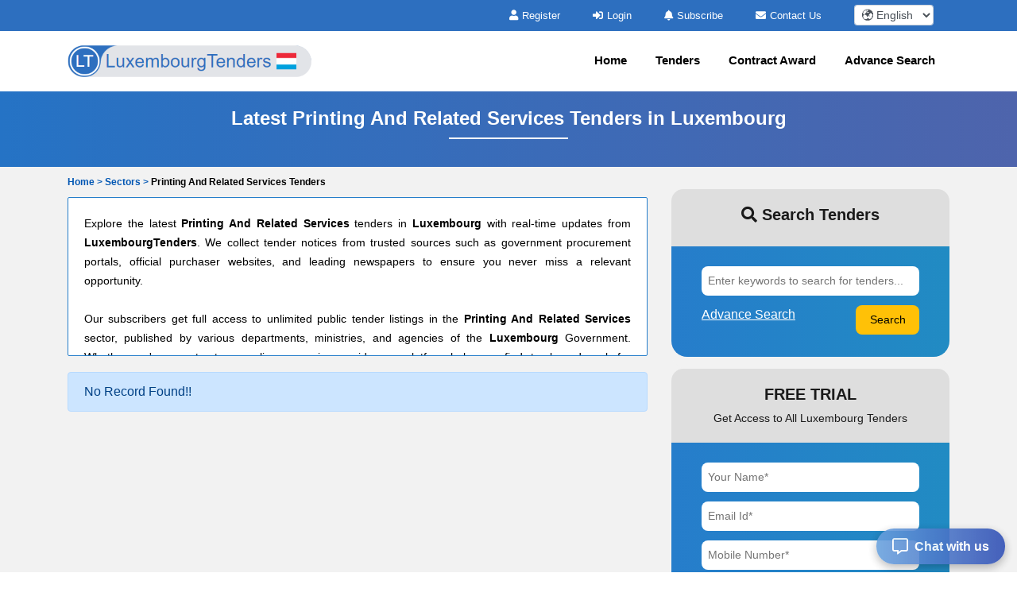

--- FILE ---
content_type: text/html; charset=UTF-8
request_url: https://www.luxembourgtenders.com/printing-and-related-services-tenders-70.php
body_size: 9134
content:

<!DOCTYPE html>
<html lang="en-US">
	<head>
		<!-- Meta setup -->
		<meta charset="UTF-8">
		<meta http-equiv="X-UA-Compatible" content="IE=edge">
		<meta name="viewport" content="width=device-width, initial-scale=1, shrink-to-fit=no">

		<title>Printing And Related Services Tenders from Luxembourg</title>
		<meta name="description" content="Find the latest Luxembourg Printing And Related Services Tenders online on LuxembourgTenders we have the most comprehensive and updated database of Printing And Related Services Tenders on LuxembourgTenders.">
		<meta name="keywords" content="">
		
		<link rel="alternate" href="https://www.luxembourgtenders.com/printing-and-related-services-tenders-70.php" hreflang="en-LU"/>
		<link rel="alternate" href="https://www.luxembourgtenders.com/printing-and-related-services-tenders-70.php" hreflang="x-default" />
				<link rel="canonical" href="https://www.luxembourgtenders.com/printing-and-related-services-tenders-70.php" />
				  
		<!-- Open Graph Meta Tags -->
		<meta property="og:title" content="Printing And Related Services Tenders from Luxembourg" />
		<meta property="og:description" content="Find the latest Luxembourg Printing And Related Services Tenders online on LuxembourgTenders we have the most comprehensive and updated database of Printing And Related Services Tenders on LuxembourgTenders." />
		<meta property="og:url" content="https://www.luxembourgtenders.com/printing-and-related-services-tenders-70.php" />
		<meta property="og:type" content="website" />
		<meta property="og:image" content="https://www.luxembourgtenders.com/assets/images/logo.png" />

		<!-- Twitter Meta Tags -->
		<meta name="twitter:card" content="summary" />
		<meta name="twitter:title" content="Printing And Related Services Tenders from Luxembourg" />
		<meta name="twitter:description" content="Find the latest Luxembourg Printing And Related Services Tenders online on LuxembourgTenders we have the most comprehensive and updated database of Printing And Related Services Tenders on LuxembourgTenders." />
		<meta name="twitter:image" content="https://www.luxembourgtenders.com/assets/images/logo.png" />
		
		<!-- Fav Icon -->
		<link rel="icon" href="https://www.luxembourgtenders.com/assets/images/favicon.ico" />	

		<!-- Include Bootstrap -->
		<link rel="stylesheet" href="https://www.luxembourgtenders.com/assets/css/owl.carousel.css" defer/>
		<link rel="stylesheet" href="https://www.luxembourgtenders.com/assets/css/owl.theme.css" defer/>
		<link rel="stylesheet" href="https://www.luxembourgtenders.com/assets/css/bootstrap.min.css" />
		<link rel="stylesheet" type="text/css" href="https://www.luxembourgtenders.com/assets/css/select2.min.css" defer>
		
		<!-- Main StyleSheet -->
		<link rel="stylesheet" href="https://www.luxembourgtenders.com/assets/css/style.css"  defer/>	
		
		<!-- Responsive CSS -->
		<link rel="stylesheet" href="https://www.luxembourgtenders.com/assets/css/responsive.css" defer/>	
		<link rel="stylesheet" href="https://www.luxembourgtenders.com/assets/parsley/parsley.css" defer/>

		<!-- Fontawesome CSS -->
		<link rel="stylesheet" href="https://www.luxembourgtenders.com/assets/css/all.min.css" defer/>

		<script src="https://www.luxembourgtenders.com/assets/js/jquery-3.5.1.min.js" ></script> 

		<script async src="https://www.googletagmanager.com/gtag/js?id=UA-154662794-18"></script>
<script>
  window.dataLayer = window.dataLayer || [];
  function gtag(){dataLayer.push(arguments);}
  gtag('js', new Date());

  gtag('config', 'UA-154662794-18');
</script>
		<script type="application/ld+json">
		{
		  "@context": "https://schema.org",
		  "@type": "Organization",
		  "name": "LuxembourgTenders",
		  "logo": "https://www.luxembourgtenders.com/assets/images/logo.png",
		  "url": "https://www.luxembourgtenders.com/",
		  "address": {
		    "@type": "PostalAddress",
		    "addressCountry": "LU"
		  }
		}
		</script>
 
		<script type="application/ld+json">
		{
		  "@context": "https://schema.org",
		  "@type": "WebSite",
		  "name": "LuxembourgTenders",
		  "url": "https://www.luxembourgtenders.com/",
		  "potentialAction": {
		    "@type": "SearchAction",
		    "target": "https://www.luxembourgtenders.com/tenders/search?q={search_term_string}",
		    "query-input": "required name=search_term_string"
		  }
		}
		</script>

		<script type="application/ld+json">
{
    "@context": "https://schema.org",
    "@type": "BreadcrumbList",
    "itemListElement": [
        {
            "@type": "ListItem",
            "position": 1,
            "name": "Home",
            "item": "https://www.luxembourgtenders.com/"
        },
        {
            "@type": "ListItem",
            "position": 2,
            "name": "Sectors",
            "item": "https://www.luxembourgtenders.com/sectors.php"
        },
        {
            "@type": "ListItem",
            "position": 3,
            "name": "Printing And Related Services Tenders",
            "item": "https://www.luxembourgtenders.com/printing-and-related-services-tenders-70.php"
        }
    ]
}</script>

		
		<script type="text/javascript">
		  var includedLanguages = "af,sq,am,ar,hy,az,eu,be,bn,bs,bg,ca,ceb,ny,zh-CN,zh-TW,co,hr,cs,da,nl,en,eo,et,tl,fi,fr,fy,gl,ka,de,el,gu,ht,ha,haw,iw,hi,hmn,hu,is,ig,id,ga,it,ja,jw,kn,kk,km,rw,ko,ku,ky,lo,la,lv,lt,lb,mk,mg,ms,ml,mt,mi,mr,mn,my,ne,no,or,ps,fa,pl,pt,pa,ro,ru,sm,gd,sr,st,sn,sd,si,sk,sl,so,es,su,sw,sv,tg,ta,tt,te,th,tr,tk,uk,ur,ug,uz,vi,cy,xh,yi,yo,zu";

		  function changeLanguage(selectedLang) {
			  const interval = setInterval(function () {
			    const combo = document.querySelector(".goog-te-combo");
			    if (combo) {
			      combo.value = selectedLang;
			      combo.dispatchEvent(new Event("change"));
			      clearInterval(interval);
			    }
			  }, 100); // check every 100ms
			}

			function loadGoogleTranslateScript(callback) {
			  if (!window.googleTranslateElementInit) {
			    window.googleTranslateElementInit = function () {
			      new google.translate.TranslateElement({
			        pageLanguage: 'en',
			        includedLanguages: includedLanguages,
			        autoDisplay: false
			      }, 'google_translate_element');

			      if (callback) callback();
			    };

			    var script = document.createElement("script");
			    script.src = "//translate.google.com/translate_a/element.js?cb=googleTranslateElementInit";
			    document.head.appendChild(script);
			  } else if (callback) {
			    callback();
			  }
			}

			document.addEventListener("DOMContentLoaded", function () {
			  const dropdown = document.getElementById("custom-lang-dropdown");
			  const savedLang = localStorage.getItem("selectedLanguage");

			  loadGoogleTranslateScript(function () {
			    document.getElementById("google_translate_element").style.display = "block";

			    if (savedLang) {
			      dropdown.value = savedLang;
			      changeLanguage(savedLang);
			    }

			    dropdown.addEventListener("change", function () {
			      const selectedLang = this.value;
			      localStorage.setItem("selectedLanguage", selectedLang);
			      changeLanguage(selectedLang);
			    });
			  });
			});

		</script>
	</head>
<body>	
<style type="text/css">
.head-top-icon{
  font-size:13px;
  color:white;
  margin-right: 5px;
}

/* Hide default Google Translate UI */
.VIpgJd-ZVi9od-l4eHX-hSRGPd,
.goog-te-banner-frame.skiptranslate,
#goog-gt-tt,
.goog-te-gadget {
  display: none !important;
}

.notranslate, .notranslate * {
  translate: no;
}

body {
  top: 0px !important;
}

body > .skiptranslate > iframe.skiptranslate {
  display: none !important;
  visibility: hidden !important;
}
</style>    
   
<div class="head-top">
  <div class="container">
    <div class="hdt-prt">
      <div class="row">
        <div class="col-lg-4">
        </div>

        <!-- TOP BAR (Subscribe, Contact, Language) -->
        <div class="col-lg-8">
          <div class="hdt-prt1 text-right">
            <ul class="nolist">
                            <li><a href="https://www.luxembourgtenders.com/register.php"><i class="fa fa-user head-top-icon" aria-hidden="true"></i>Register</a></li>
              <li><a href="https://www.luxembourgtenders.com/login.php"><i class="fa fa-sign-in head-top-icon" aria-hidden="true"></i>Login</a></li>    
              
              <!-- ✅ Hide Subscribe in Mobile -->
              <li class="d-none d-lg-inline-block">
                <a href="https://www.luxembourgtenders.com/plans.php"><i class="fa fa-bell head-top-icon" aria-hidden="true"></i>Subscribe</a>
              </li>

              <li class="d-none d-sm-inline-block">
                <a href="https://www.luxembourgtenders.com/contact.php"><i class="fa fa-envelope head-top-icon" aria-hidden="true"></i>Contact Us</a>
              </li>

                            <!-- ✅ Language dropdown always visible -->
              <li style="padding: 0px 20px;">
                <select aria-label="select your language" class="form-control form-control-sm notranslate"
                  id="custom-lang-dropdown"
                  style="width:100px; display:inline-block; padding:.2rem .3rem; height:auto;">
                                      <option class="notranslate" value="af" >
                      🌍 Afrikaans                    </option>
                                      <option class="notranslate" value="sq" >
                      🌍 Albanian                    </option>
                                      <option class="notranslate" value="am" >
                      🌍 Amharic                    </option>
                                      <option class="notranslate" value="ar" >
                      🌍 Arabic                    </option>
                                      <option class="notranslate" value="hy" >
                      🌍 Armenian                    </option>
                                      <option class="notranslate" value="az" >
                      🌍 Azerbaijani                    </option>
                                      <option class="notranslate" value="eu" >
                      🌍 Basque                    </option>
                                      <option class="notranslate" value="be" >
                      🌍 Belarusian                    </option>
                                      <option class="notranslate" value="bn" >
                      🌍 Bengali                    </option>
                                      <option class="notranslate" value="bs" >
                      🌍 Bosnian                    </option>
                                      <option class="notranslate" value="bg" >
                      🌍 Bulgarian                    </option>
                                      <option class="notranslate" value="ca" >
                      🌍 Catalan                    </option>
                                      <option class="notranslate" value="ceb" >
                      🌍 Cebuano                    </option>
                                      <option class="notranslate" value="ny" >
                      🌍 Chichewa                    </option>
                                      <option class="notranslate" value="zh-CN" >
                      🌍 Chinese (Simplified)                    </option>
                                      <option class="notranslate" value="zh-TW" >
                      🌍 Chinese (Traditional)                    </option>
                                      <option class="notranslate" value="co" >
                      🌍 Corsican                    </option>
                                      <option class="notranslate" value="hr" >
                      🌍 Croatian                    </option>
                                      <option class="notranslate" value="cs" >
                      🌍 Czech                    </option>
                                      <option class="notranslate" value="da" >
                      🌍 Danish                    </option>
                                      <option class="notranslate" value="nl" >
                      🌍 Dutch                    </option>
                                      <option class="notranslate" value="en" selected>
                      🌍 English                    </option>
                                      <option class="notranslate" value="eo" >
                      🌍 Esperanto                    </option>
                                      <option class="notranslate" value="et" >
                      🌍 Estonian                    </option>
                                      <option class="notranslate" value="tl" >
                      🌍 Filipino                    </option>
                                      <option class="notranslate" value="fi" >
                      🌍 Finnish                    </option>
                                      <option class="notranslate" value="fr" >
                      🌍 French                    </option>
                                      <option class="notranslate" value="fy" >
                      🌍 Frisian                    </option>
                                      <option class="notranslate" value="gl" >
                      🌍 Galician                    </option>
                                      <option class="notranslate" value="ka" >
                      🌍 Georgian                    </option>
                                      <option class="notranslate" value="de" >
                      🌍 German                    </option>
                                      <option class="notranslate" value="el" >
                      🌍 Greek                    </option>
                                      <option class="notranslate" value="gu" >
                      🌍 Gujarati                    </option>
                                      <option class="notranslate" value="ht" >
                      🌍 Haitian Creole                    </option>
                                      <option class="notranslate" value="ha" >
                      🌍 Hausa                    </option>
                                      <option class="notranslate" value="haw" >
                      🌍 Hawaiian                    </option>
                                      <option class="notranslate" value="iw" >
                      🌍 Hebrew                    </option>
                                      <option class="notranslate" value="hi" >
                      🌍 Hindi                    </option>
                                      <option class="notranslate" value="hmn" >
                      🌍 Hmong                    </option>
                                      <option class="notranslate" value="hu" >
                      🌍 Hungarian                    </option>
                                      <option class="notranslate" value="is" >
                      🌍 Icelandic                    </option>
                                      <option class="notranslate" value="ig" >
                      🌍 Igbo                    </option>
                                      <option class="notranslate" value="id" >
                      🌍 Indonesian                    </option>
                                      <option class="notranslate" value="ga" >
                      🌍 Irish                    </option>
                                      <option class="notranslate" value="it" >
                      🌍 Italian                    </option>
                                      <option class="notranslate" value="ja" >
                      🌍 Japanese                    </option>
                                      <option class="notranslate" value="jw" >
                      🌍 Javanese                    </option>
                                      <option class="notranslate" value="kn" >
                      🌍 Kannada                    </option>
                                      <option class="notranslate" value="kk" >
                      🌍 Kazakh                    </option>
                                      <option class="notranslate" value="km" >
                      🌍 Khmer                    </option>
                                      <option class="notranslate" value="rw" >
                      🌍 Kinyarwanda                    </option>
                                      <option class="notranslate" value="ko" >
                      🌍 Korean                    </option>
                                      <option class="notranslate" value="ku" >
                      🌍 Kurdish (Kurmanji)                    </option>
                                      <option class="notranslate" value="ky" >
                      🌍 Kyrgyz                    </option>
                                      <option class="notranslate" value="lo" >
                      🌍 Lao                    </option>
                                      <option class="notranslate" value="la" >
                      🌍 Latin                    </option>
                                      <option class="notranslate" value="lv" >
                      🌍 Latvian                    </option>
                                      <option class="notranslate" value="lt" >
                      🌍 Lithuanian                    </option>
                                      <option class="notranslate" value="lb" >
                      🌍 Luxembourgish                    </option>
                                      <option class="notranslate" value="mk" >
                      🌍 Macedonian                    </option>
                                      <option class="notranslate" value="mg" >
                      🌍 Malagasy                    </option>
                                      <option class="notranslate" value="ms" >
                      🌍 Malay                    </option>
                                      <option class="notranslate" value="ml" >
                      🌍 Malayalam                    </option>
                                      <option class="notranslate" value="mt" >
                      🌍 Maltese                    </option>
                                      <option class="notranslate" value="mi" >
                      🌍 Maori                    </option>
                                      <option class="notranslate" value="mr" >
                      🌍 Marathi                    </option>
                                      <option class="notranslate" value="mn" >
                      🌍 Mongolian                    </option>
                                      <option class="notranslate" value="my" >
                      🌍 Myanmar (Burmese)                    </option>
                                      <option class="notranslate" value="ne" >
                      🌍 Nepali                    </option>
                                      <option class="notranslate" value="no" >
                      🌍 Norwegian                    </option>
                                      <option class="notranslate" value="or" >
                      🌍 Odia (Oriya)                    </option>
                                      <option class="notranslate" value="ps" >
                      🌍 Pashto                    </option>
                                      <option class="notranslate" value="fa" >
                      🌍 Persian                    </option>
                                      <option class="notranslate" value="pl" >
                      🌍 Polish                    </option>
                                      <option class="notranslate" value="pt" >
                      🌍 Portuguese                    </option>
                                      <option class="notranslate" value="pa" >
                      🌍 Punjabi                    </option>
                                      <option class="notranslate" value="ro" >
                      🌍 Romanian                    </option>
                                      <option class="notranslate" value="ru" >
                      🌍 Russian                    </option>
                                      <option class="notranslate" value="sm" >
                      🌍 Samoan                    </option>
                                      <option class="notranslate" value="gd" >
                      🌍 Scots Gaelic                    </option>
                                      <option class="notranslate" value="sr" >
                      🌍 Serbian                    </option>
                                      <option class="notranslate" value="st" >
                      🌍 Sesotho                    </option>
                                      <option class="notranslate" value="sn" >
                      🌍 Shona                    </option>
                                      <option class="notranslate" value="sd" >
                      🌍 Sindhi                    </option>
                                      <option class="notranslate" value="si" >
                      🌍 Sinhala                    </option>
                                      <option class="notranslate" value="sk" >
                      🌍 Slovak                    </option>
                                      <option class="notranslate" value="sl" >
                      🌍 Slovenian                    </option>
                                      <option class="notranslate" value="so" >
                      🌍 Somali                    </option>
                                      <option class="notranslate" value="es" >
                      🌍 Spanish                    </option>
                                      <option class="notranslate" value="su" >
                      🌍 Sundanese                    </option>
                                      <option class="notranslate" value="sw" >
                      🌍 Swahili                    </option>
                                      <option class="notranslate" value="sv" >
                      🌍 Swedish                    </option>
                                      <option class="notranslate" value="tg" >
                      🌍 Tajik                    </option>
                                      <option class="notranslate" value="ta" >
                      🌍 Tamil                    </option>
                                      <option class="notranslate" value="tt" >
                      🌍 Tatar                    </option>
                                      <option class="notranslate" value="te" >
                      🌍 Telugu                    </option>
                                      <option class="notranslate" value="th" >
                      🌍 Thai                    </option>
                                      <option class="notranslate" value="tr" >
                      🌍 Turkish                    </option>
                                      <option class="notranslate" value="tk" >
                      🌍 Turkmen                    </option>
                                      <option class="notranslate" value="uk" >
                      🌍 Ukrainian                    </option>
                                      <option class="notranslate" value="ur" >
                      🌍 Urdu                    </option>
                                      <option class="notranslate" value="ug" >
                      🌍 Uyghur                    </option>
                                      <option class="notranslate" value="uz" >
                      🌍 Uzbek                    </option>
                                      <option class="notranslate" value="vi" >
                      🌍 Vietnamese                    </option>
                                      <option class="notranslate" value="cy" >
                      🌍 Welsh                    </option>
                                      <option class="notranslate" value="xh" >
                      🌍 Xhosa                    </option>
                                      <option class="notranslate" value="yi" >
                      🌍 Yiddish                    </option>
                                      <option class="notranslate" value="yo" >
                      🌍 Yoruba                    </option>
                                      <option class="notranslate" value="zu" >
                      🌍 Zulu                    </option>
                                  </select>
              </li>

              <!-- Hidden Google Translate element -->
              <li style="display:none; list-style:none;">
                <div id="google_translate_element"></div>
              </li>
            </ul>
          </div>
        </div>

        
      </div>
    </div>
  </div>
</div> 

<!-- NAVIGATION -->
<header class="header-area sticky-header">
  <div class="hdr-wrpp">
    <div class="hdr-par001">
      <nav class="navbar navbar-expand-lg main-nav-area navbar-dark">
        <div class="container"> 
          <a href="https://www.luxembourgtenders.com/">
            <img src="https://www.luxembourgtenders.com/assets/images/logo.png" loading="lazy" class="nav-logo" alt="LuxembourgTenders logo">
          </a>

          <button class="hamburger hamburger--collapse navbar-toggler" type="button"
            data-toggle="collapse" data-target="#navbarNavAltMarkup"
            aria-controls="navbarNavAltMarkup" aria-expanded="false" aria-label="Toggle navigation">
            <span class="hamburger-box">
              <span class="hamburger-inner"></span>
            </span>
          </button>

          <div class="collapse navbar-collapse" id="navbarNavAltMarkup">

            


            <ul class="navbar-nav ml-auto nolist">

              <li class="nav-item"><a class="nav-link" href="https://www.luxembourgtenders.com/">Home</a></li>
              <li class="nav-item"><a class="nav-link" href="https://www.luxembourgtenders.com/tenders.php">Tenders</a></li>
              <li class="nav-item"><a class="nav-link" href="https://www.luxembourgtenders.com/contract-awards/">Contract Award</a></li>
              <li class="nav-item"><a class="nav-link" href="https://www.luxembourgtenders.com/search-tender.php">Advance Search</a></li>
              
                          </ul>



          </div>
        </div>
      </nav>            
    </div>          
  </div>
</header><script type="text/javascript">
var siteUrl='https://www.luxembourgtenders.com/';
</script>
    <style type="text/css">
        .giveMeEllipsis {
           overflow: hidden;
           text-overflow: ellipsis;
           display: -webkit-box;
           -webkit-box-orient: vertical;
           -webkit-line-clamp: 1;  /*number of lines to show */
           font-size: 12px;
           font-weight: 600;
        }
    </style>
<!--register-area start -->
<section class="register-area">
    <div class="container">
        <div class="all-tender-cont">
            <h1>Latest Printing And Related Services Tenders in Luxembourg</h1>
            <p></p>
        </div>
    </div>
</section>
<!--register-area end -->
<!-- latest-tender-area start -->
<section class="search-area mpt0">
	<div class="container">
       <div class="row align-items-center">
       </div>
       <div class="login-upper mt10">
        
            <!-- <div class="giveMeEllipsis">
                <ul>
                    <li><a href="https://www.luxembourgtenders.com/" class="text-primary" style="color: #0056b3 !important;">Home > </a></li>
                    <li>Printing And Related Services Tenders</li>
                </ul>
            </div> -->
            <div class="giveMeEllipsis">
                <ul class="nolist">
                                            <li>
                                                            <a href="https://www.luxembourgtenders.com/" class="text-primary" style="color: #0056b3 !important;">
                                    Home &gt; 
                                </a>
                                                    </li>
                                            <li>
                                                            <a href="https://www.luxembourgtenders.com/sectors.php" class="text-primary" style="color: #0056b3 !important;">
                                    Sectors &gt; 
                                </a>
                                                    </li>
                                            <li>
                                                            Printing And Related Services Tenders                                                    </li>
                                    </ul>
            </div>
        
    </div>
    <div class="row">
        <div class="col-md-8">
                              <div class="thumbnail1 content-box">
                      <div class="text-justify">
                        <div >Explore the latest <strong>Printing And Related Services</strong> tenders in <strong>Luxembourg</strong> with real-time updates from <strong>LuxembourgTenders</strong>. We collect tender notices from trusted sources such as government procurement portals, official purchaser websites, and leading newspapers to ensure you never miss a relevant opportunity.<br />
<br />
      Our subscribers get full access to unlimited public tender listings in the <strong>Printing And Related Services</strong> sector, published by various departments, ministries, and agencies of the <strong>Luxembourg</strong> Government. Whether you're a contractor, supplier, or service provider, our platform helps you find, track, and apply for tenders that match your business in the <strong>Printing And Related Services</strong> industry.<br />
      </div>
                    </div>
                </div>
                                          <div class="container pl-0 pr-0" >           
                    <div class="alert alert-primary">
                        <span>No Record Found!!</span>
                    </div>
                </div>                
              
        </div>
        <div class="col-md-4">
             <div class="banner-right search-left bmty pb-search">
<div class="right-inner">
<h2><i class="fa fa-search"></i>&nbsp;Search Tenders</h2>
</div>
<div class="right-form search-lft-frm pb-3 clearfix">  
 <form  id="searchresultform" data-parsley-validate="" action="https://www.luxembourgtenders.com/tenders/search" autocomplete="off" enctype="multipart/form-data" method="GET" accept-charset="utf-8">
    <input type="text" id="searchkeyword" name="q" placeholder="Enter keywords to search for tenders...">
    <input type="submit" class="btn btn-warning btn-sm pull-right searchbuttonw" id="searchresultbtn" value="Search">
    <a href="https://www.luxembourgtenders.com/search-tender.php" class="text-white left-search"><u>Advance Search</u></a>
</form>
</div>
</div>                            <div class="banner-right search-left bmty pb" >
              <div class="right-inner">
                <h2>FREE TRIAL</h2>
                  <p>Get Access to All Luxembourg Tenders</p>
              </div>
              <div class="right-form search-lft-frm">
                
<div class="alert alert-success hideme" id="user_suc_msg" >
    <span>You are Successfully Registered to LuxembourgTenders!!</span>
</div>
<div class="alert alert-danger hideme" id="user_error_msg" >
    <span>Email Id is already exist !!</span>
</div>
<div class="alert alert-danger hideme" id="user_error_msg1" >
    <span>Something went wrong !!</span>
</div>

<form  id="userregistration" data-parsley-validate="" autocomplete="off" enctype="multipart/form-data" method="POST" accept-charset="utf-8">
    <input type="text" id="contact_name" name="contact_name" placeholder="Your Name*" required>
    <input type="email" id="email_id" name="email_id" placeholder="Email Id*" required>
    <input type="text" id="mobile_no" name="mobile_no" placeholder="Mobile Number*" required>
    <select aria-label="Choose your country" id="country" name="country" required>
        <option value="">Select Country*</option>
    </select>
    <span></span>
        <!-- <div class="input-group mt2">                                           
            <div class="captcha-bx"> 
                <span class="input-group-addon captcha-pad">
                <img src="" alt="Captcha Image" id="main_Captcha">
                </span>
                <span class="input-group-addon sync mauto" ><a href="javascript:void(0);" onclick="formCaptcha()" aria-label="Reload Captcha"><i class="fas fa-sync sync-icon contactspan"></i></a>
                </span>
            <input type="text" name="user_captcha" id="user_captcha" required placeholder=" Enter Captcha*">
            </div>
            <span id="errorcaptchamsg" class ="error alert-danger hideme">Invalid Captcha !</span>
        </div> -->


        <div class="input-group mt2">                                           
            <div class="captcha-bx"> 
                <span class="input-group-addon captcha-pad">
                    <img src="" alt="Captcha Image" id="main_Captcha">
                </span>

                <span class="input-group-addon sync mauto">
                    <button type="button" onclick="formCaptcha()" aria-label="Reload Captcha" class="reload-captcha-btn" style="all: inherit;cursor: pointer;">
                        <i class="fas fa-sync sync-icon contactspan"></i>
                    </button>
                </span>

                <input type="text" name="user_captcha" id="user_captcha" required placeholder=" Enter Captcha*">
            </div>

            <span id="errorcaptchamsg" class="error alert-danger hideme">Invalid Captcha !</span>
        </div>


        <input type="button" class="mt10" id="btnregister" value="Register">
</form>
								
				
<script type="text/javascript">
	 var base_url ='https://www.luxembourgtenders.com/';
    $(function () {
      var getformcaptchatext='';
      formCaptcha();
    });
	
  $('#btnregister').on('click', function(e) 
  {
        e.preventDefault();
        var _this = $(this);
        var form = $(this).parents('form');
        var action = $(this).parents('form').attr('goingact');
        var parent_id = $(this).parents('.modal.fade').attr('id');
        form.parsley().validate();
        if (!form.parsley().isValid()) 
        {
            return false;
        } 
        else 
        {
              var string1 = parseInt(getformcaptchatext);
              var string2 = parseInt($('#user_captcha').val());
              if (string1 == string2) 
              {
                 // $('#errorcaptchamsg').css('display','none');
                 $('#errorcaptchamsg').addClass('hideme');

              }
              else 
              {
                //$('#errorcaptchamsg').css('display','block');
                $('#errorcaptchamsg').removeClass('hideme');
                  return false;
              }
              var data = $('#userregistration').serialize();
              $.ajax({
                  url: 'https://www.luxembourgtenders.com/tenders/userregistration',
                  type: 'POST',
                  data: data,

                  beforeSend: function()
                  {
                    $('#btnregister').val("Loading....");
                    $("#btnregister").attr("disabled", true);
                      // <input type="submit" id="btnregister" value="Loading...." disabled="">
                  },
                  success: function(redata) 
                  {
                     redata = $.trim(redata);
                      if (redata == 1) 
                      {
                      	  // $('#user_error_msg').css('display', 'none');
                         //  $('#user_suc_msg').css('display', 'block');
                          $('#user_error_msg').addClass('hideme');
                          $('#user_suc_msg').removeClass('hideme');
                          setTimeout(function() 
                          {
                              location.href="https://www.luxembourgtenders.com/tenders/thankyou";
                          }, 500);
                      }
                      else if(redata == 2)
                      {
                        $('html, body').animate({
                            scrollTop: $(".regform").offset().top
                          }, 2000);
                        //$('#user_error_msg').css('display', 'block');
                        $('#user_error_msg').removeClass('hideme');
                      }
                      else
                      {
                        $('html, body').animate({
                            scrollTop: $(".regform").offset().top
                          }, 2000);
                      	 //$('#user_error_msg1').css('display', 'block');
                         $('#user_error_msg1').removeClass('hideme');
                      }
                      $('#btnregister').val("Register");
                     $("#btnregister").attr("disabled", false);
                  }
              });
        }
    });

     function removeSpaces (string) 
     {
      return string.split(' ').join('');
    }

      function formCaptcha() 
      {
       $.get(base_url+"tenders/captcha", function( res ) {
       var obj = JSON.parse(res);
        $('#main_Captcha').attr('src',obj.captchaimg);
        getformcaptchatext = obj.textdata;
    });

}

var regioncnt=1;
$("#country").hover(function(){
    if(regioncnt == 1){
  $.ajax({
            type: "POST",
            url: base_url+"tenders/dropdownCountry",
            beforeSend: function() {
              $('#country').html('<option value="">Loading..</option>');
            },
            success: function(response) {
              var obj =JSON.parse(response);
              $('#country').html(obj.org_arr);
            },
            error: function() {
              $('#country').html("");
            }
        });
}
     regioncnt++;

}); 


</script>
              </div>
</div>                   </div>

            </div>


</div>
</section>
<!-- latest-tender-area end -->


<!-- FAQ JavaScript -->
<script>
$(document).ready(function() {
    // Enhanced collapse functionality
    $('.collapse').on('show.bs.collapse', function() {
        $(this).prev('.faq-card-header').find('.faq-question').removeClass('collapsed');
        $(this).prev('.faq-card-header').addClass('active');
    });
    
    $('.collapse').on('hide.bs.collapse', function() {
        $(this).prev('.faq-card-header').find('.faq-question').addClass('collapsed');
        $(this).prev('.faq-card-header').removeClass('active');
    });

    // Optional: Auto-expand first FAQ item
    $('#collapse1').collapse('show');

    // Optional: Smooth scroll to FAQ item when opened
    $('.faq-question').on('click', function() {
        setTimeout(function() {
            var target = $(this).closest('.faq-card');
            if (target.length) {
                $('html, body').animate({
                    scrollTop: target.offset().top - 100
                }, 300);
            }
        }.bind(this), 350);
    });
});
</script>

<!-- expert-area start -->
<div class="expert-area">
	<div class="container">
		<div class="row align-items-center">
			<div class="col-md-4">
				<div class="expert-left">
					<img src="https://www.luxembourgtenders.com/assets/images/expert.png" loading="lazy" alt="Tender Experts" class="img-fluid">
				</div>
			</div>
			<div class="col-md-8">
				<div class="expert-right">
					<h2>Get A Call From Tender Experts</h2>
					<p>Fill out the form below and you will receive a call from us within 24 hours.</p>
					<div class="alert alert-success hideme" id="user_suc_msg" >
		                <span>Thank You for Contacting LuxembourgTenders !!</span>
		            </div>
	            	<div class="alert alert-danger hideme" id="user_error_msg" >
		                <span>Email Id is already exist !!</span>
		            </div>
					<form  id="usercontact" data-parsley-validate="" autocomplete="off" enctype="multipart/form-data" method="POST" accept-charset="utf-8">
						<div class="form-row">
							<div class="col-md-12">
								<input class="form-control" type="text" name="product_services" id="product_services" placeholder="Tender Categories You Are Interested In">
							</div>
							<div class="col-md-6 pr-md-3">
								<input class="form-control" type="text" placeholder="Email address" id="email_id" name="email_id" required>
							</div>
							<div class="col-md-6 pl-md-3">
								<input class="form-control" type="text" placeholder="Mobile Number" id="mobile_no" name="mobile_no" required>
							</div>
							
							<!-- <div class="capt-div">
	                          	<div class="capt-div-img">
	                                 <img src="" alt="Captcha Image" id="reqmain_Captcha">
	                          	</div>
	                          	<a href="javascript:void(0);" onclick="reqformCaptcha()"><i class="fas fa-sync sync-icon"></i></a>
	                         	<input name="requser_captcha" id="requser_captcha" required placeholder="Enter Captcha"  type="text" class="capt-div-input" >
	                        </div> -->

	                        <div class="col-md-6 pr-md-3">
								<select id="callback_country" name="callback_country" class="form-control mb-3" required>
									<option value="">Select Country</option>
								</select>
							</div>

	                        <div class="capt-div">
	                          	<div class="capt-div-img">
	                                 <img src="" alt="Captcha Image" id="reqmain_Captcha">
	                          	</div>

	                          	<button type="button" onclick="reqformCaptcha()" aria-label="Reload Captcha" style="all: initial;width: 15%;text-align: center;padding: 5px 10px;cursor: pointer;">
			                        <i class="fas fa-sync sync-icon" style="color: #007bff;"></i>
			                    </button>
	                          	<!-- <a href="javascript:void(0);" onclick="reqformCaptcha()"><i class="fas fa-sync sync-icon"></i></a> -->
	                         	<input name="requser_captcha" id="requser_captcha" required placeholder="Enter Captcha"  type="text" class="capt-div-input" >
	                        </div>

	                        <div class="col-md-6">
								<button class="blue-inp border-0 mt-3" type="button" id="btncontact"><i class="fas fa-phone-alt"></i>Request A Callback</button>
							</div>

							<div class="col-md-6">
								<span id="reqerrorcaptchamsg" class ="error alert-danger hideme" >Invalid Captcha !</span>
							</div>

						</div>
					</form>
				</div>
			</div>
		</div>
	</div>
</div>
<!-- expert-area end -->

<script type="text/javascript">
	 var base_url ='https://www.luxembourgtenders.com/';
    $(function () {
      var reqgetformcaptchatext='';
      reqformCaptcha();
    });
	
  $('#btncontact').on('click', function(e) {
        e.preventDefault();
        var _this = $(this);
        var form = $(this).parents('form');
        var action = $(this).parents('form').attr('goingact');
        var parent_id = $(this).parents('.modal.fade').attr('id');
        form.parsley().validate();
        if (!form.parsley().isValid()) {
            return false;
        } else {
        	   var string1 = parseInt(reqgetformcaptchatext);
    var string2 = parseInt($('#requser_captcha').val());
    if (string1 == string2) {
       //$('#reqerrorcaptchamsg').css('display','none');
       $('#reqerrorcaptchamsg').addClass('hideme');
    }
    else {
      $('#reqerrorcaptchamsg').css('display','block');
        return false;
    }
            var data = $('#usercontact').serialize();
            $.ajax({
                url: 'https://www.luxembourgtenders.com/tenders/usercontact',
                type: 'POST',
                data: data,
                beforeSend: function()
                  {
                    $('#btncontact').val("Loading....");
                    $("#btncontact").attr("disabled", true);
                      // <input type="submit" id="btnregister" value="Loading...." disabled="">
                  },
                success: function(data) {
                    if (data == 1) {
                    	//$('#user_error_msg').css('display', 'none');
                        $('#user_error_msg').addClass('hideme');
                        //$('#user_suc_msg').css('display', 'block');
                        $('#user_suc_msg').removeClass('hideme');
                        setTimeout(function() {
                            location.href="https://www.luxembourgtenders.com/tenders/thankyou";
                        }, 1000);
                    }else{
                        $('html, body').animate({
                            scrollTop: $(".register-form").offset().top
                          }, 2000);
                    	 //$('#user_error_msg').css('display', 'block');
                         $('#user_error_msg').removeClass('hideme');
                    }
                    $('#btncontact').val("Contact Us");
                     $("#btncontact").attr("disabled", false);
                }
            });
        }
    });

     function removeSpaces (string) {
    return string.split(' ').join('');
    }

      function reqformCaptcha() {
        

       $.get(base_url+"tenders/captcha", function( res ) {
       
       var obj = JSON.parse(res);
        $('#reqmain_Captcha').attr('src',obj.captchaimg);
        reqgetformcaptchatext = obj.textdata;

    });

}

var regioncnt=1;
$("#country").hover(function(){
    if(regioncnt == 1){
          $.ajax({
              type: "POST",
              url: base_url+"tenders/dropdownCountry",
              beforeSend: function() {
                $('#country').html('<option value="">Loading..</option>');
              },
              success: function(response) {
                var obj =JSON.parse(response);
                $('#country').html(obj.org_arr);
              },
              error: function() {
                $('#country').html("");
              }
          });
      }
     regioncnt++;
});  

var callback_regioncnt=1;
$("#callback_country").hover(function(){
    if(callback_regioncnt == 1){
          $.ajax({
              type: "POST",
              url: base_url+"tenders/dropdownCountry",
              beforeSend: function() {
                $('#callback_country').html('<option value="">Loading..</option>');
              },
              success: function(response) {
                var obj =JSON.parse(response);
                $('#callback_country').html(obj.org_arr);
              },
              error: function() {
                $('#callback_country').html("");
              }
          });
      }
     callback_regioncnt++;
});  
</script>









 




<div class="open-chat-button" id="chat-button"><i class="far fa-comment-alt fa-lg"  ></i>&nbsp;&nbsp;Chat with us</div>
<script type="text/javascript">
  $("#chat-button").click(function () {
    $('#chat-button').hide();
    $.getScript("//code.jivosite.com/widget/iPslm8xDKO");
  })
</script>

<!-- footer-area start -->
<div class="footer-area">
	<div class="overlay">
		<div class="container">
			<div class="row">
				<div class="col-lg col-md-6">
					<div class="footer-item">
						<h2 class="footer-item-style">Home</h2>
						<ul class="nolist">
							<li><a href="https://www.luxembourgtenders.com/tenders.php">All Tenders</a></li>
							<li><a href="https://www.luxembourgtenders.com/contract-awards/">All Contract Awards</a></li>
							<li><a href="https://www.luxembourgtenders.com/search-tender.php">Advance Search</a></li>	
							<li><a href="https://www.luxembourgtenders.com/blogs/">Blogs</a></li>
							<li><a href="https://www.luxembourgtenders.com/advertise-tenders.php">Tenders Posted by Purchasers</a></li>
							<li><a href="https://www.luxembourgtenders.com/public-procurement.php">Luxembourg Public Procurement</a></li>
							<li><a href="https://www.luxembourgtenders.com/publish-tender.php">Publish Tenders</a></li>
							<li><a href="https://www.luxembourgtenders.com/partner-program.php">Partner Program</a></li>
							<li><a href="https://www.luxembourgtenders.com/sitemap.php">Sitemap</a></li>
							<!-- <li><a href="https://www.luxembourgtenders.com/sectors.php">All Categories</a></li> -->
						</ul>
					</div>
				</div>
				<div class="col-lg col-md-6">
					<div class="footer-item">
						<h2 class="footer-item-style">Important Links</h2>
						<ul class="nolist">
							<li><a href="https://www.luxembourgtenders.com/login.php">Login</a></li>
							<li><a href="https://www.luxembourgtenders.com/register.php">Register</a></li>
							<li><a href="https://www.luxembourgtenders.com/plans.php">View Plans</a></li>
							<li><a href="https://www.luxembourgtenders.com/about-us.php">About Us</a></li>
                            <li><a href="https://www.luxembourgtenders.com/contact.php">Contact Us</a></li>
                            <li><a href="https://www.luxembourgtenders.com/services.php">Services</a></li>
							<li><a href="https://www.luxembourgtenders.com/faq.php">FAQ</a></li>
							<li><a href="https://www.luxembourgtenders.com/terms-condition.php">Terms & Conditions</a></li>
	                        <li><a href="https://www.luxembourgtenders.com/privacy-policy.php">Privacy Policy</a></li>	                        
						</ul>
					</div>
				</div>
				<div class="col-lg col-md-6">
					<div class="footer-item">
						<h2 class="footer-item-style">Tenders By</h2>
						<ul class="nolist">
							<li><a href="https://www.luxembourgtenders.com/authority/">Authorities</a></li>
							<li><a href="https://www.luxembourgtenders.com/sectors.php">Sectors</a></li>
							<li><a href="https://www.luxembourgtenders.com/products-services/">Products and Services</a></li>
							<li><a href="https://www.luxembourgtenders.com/keywords/">Keywords</a></li>								
						</ul>
					</div>
				</div>
				<div class="col-lg col-md-6">
					<div class="footer-item text-lg-right">
						<p><i class="fas fa-envelope"></i>info@luxembourgtenders.com</p> <br />			
					</div>
				</div>
			</div>
		</div>
	</div>
</div>
<!-- footer-area end -->

<!-- copyright-area start -->
<div class="copyright-area">
    <div class="container">
        <div class="row">
            <div class="col-md-12">
                <div class="copy-cont">
                     <p> Copyright &copy; 2014-2025&nbsp;<span class="text-color"></span>
                     	<a href="https://www.luxembourgtenders.com/">LuxembourgTenders.com.</a> All Rights Reserved.</p>
                </div>
            </div>           
        </div>
    </div>
</div>
<!-- copyright-area end -->

<!-- Bootstrap Propper jQuery -->
<script src="https://www.luxembourgtenders.com/assets/js/popper.js"></script>

<!-- Bootstrap jQuery -->
<script src="https://www.luxembourgtenders.com/assets/js/bootstrap.js"></script>
<script src="https://www.luxembourgtenders.com/assets/js/owl.carousel.min.js"></script>
<script src="https://www.luxembourgtenders.com/assets/js/parsley.min.js"></script>

<!-- Custom jQuery -->
<script src="https://www.luxembourgtenders.com/assets/js/scripts.js"></script>

<!-- Scroll-Top button -->
<a href="#" class="scrolltotop"><i class="fas fa-angle-up"></i></a>
		
	</body>
</html>

--- FILE ---
content_type: text/html; charset=UTF-8
request_url: https://www.luxembourgtenders.com/tenders/captcha
body_size: -21
content:
{"captchaimg":"data:image\/png;base64,iVBORw0KGgoAAAANSUhEUgAAADcAAAAXCAIAAAAgFUAnAAAACXBIWXMAAA7EAAAOxAGVKw4bAAAAm0lEQVRIie2WYQqAIAxGMzpDXaBOVMfsRp2gU6wfgchwMddHKewRQZ8kj03FQERd9fR\/C6hwSxztW07Lpg\/vR5mXMkAUz2PX5xYoxziv8a0JpRlQZDou1QBWmHJ4xw1tSpdB+q+UGxDXpR5mFj+l3EDGMq0Bcge8gFsCCwCkjVM9kHwnYrVkh2Uc+mD3PFnWQxsdd0scbonDLXFcJJjY1gOdkvQAAAAASUVORK5CYII=","textdata":"4166"}

--- FILE ---
content_type: text/html; charset=UTF-8
request_url: https://www.luxembourgtenders.com/tenders/captcha
body_size: -4
content:
{"captchaimg":"data:image\/png;base64,iVBORw0KGgoAAAANSUhEUgAAADcAAAAXCAIAAAAgFUAnAAAACXBIWXMAAA7EAAAOxAGVKw4bAAAAqUlEQVRIie2WwQ2AIAxFxTiDLqAT6ZhsxARMUQ8mpmmFgBTQpO9GW\/DzW40GAIbPM\/YWkISqlOMfKieyXraDRLyzvAYH8RZSfKX4CdlAlHndeQQHScFjih+SS17HiYuJld5Z3qIsYip5ZwV69wo6lyFCEolPla6RqjJEG7+DKvnzsGeNu5\/qZd8BrfVVx\/NafqvSuYy8PXeq3HgD+ucmhaqUQ1XKoSrlOAGmtt\/MvhkYEAAAAABJRU5ErkJggg==","textdata":"7480"}